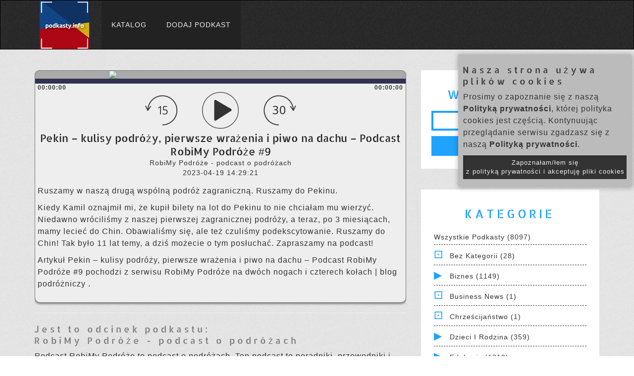

--- FILE ---
content_type: text/css
request_url: https://www.podkasty.info/katalog/assets/css/episode-player.css?v=66
body_size: 855
content:
div.play-controls {
    text-align: center;
    clear: both;
}

progress.amplitude-song-played-progress {
    background-color: #313252;
    -webkit-appearance: none;
    appearance: none;
    width: 100%;
    height: 10px;
    display: block;
    cursor: pointer;
    border: none;
}

progress.amplitude-song-played-progress:not([value]) {
    background-color: #313252;
}

progress[value]::-webkit-progress-bar {
    background-color: #313252;
}

progress[value]::-moz-progress-bar {
    background-color: #00a0ff;
}

progress[value]::-webkit-progress-value {
    background-color: #00a0ff;
}

div.time-container {
    font-weight: 600; 
    font-size: 12px;
    height: 15px;
}

div.time-container span.current-time {
    float: left;
    margin-left: 5px;
}

div.time-container span.duration {
    float: right;
    margin-right: 5px;
}

div.play-controls div.amplitude-left,
div.play-controls div.amplitude-right,
div.play-controls div.amplitude-play-pause {
    display: inline-block;
    margin: 0 20px;
    width: 74px;
    height: 74px;
    cursor: pointer;
    -webkit-user-select: none;
    -moz-user-select: none;   
    -ms-user-select: none;    
    user-select: none;
}

div.play-controls div.amplitude-left {
    background: url("/katalog/assets/images/arrow-left-15.svg");
    background-size: cover;
}

div.play-controls div.amplitude-right {
    background: url("/katalog/assets/images/arrow-right.svg");
    background-size: cover;
}

div.play-controls div.amplitude-play-pause.amplitude-paused {
    background: url("/katalog/assets/images/play.svg");
    background-size: cover;
}

div.play-controls div.amplitude-play-pause.amplitude-playing {
    background: url("/katalog/assets/images/pause.svg");
    background-size: cover;
}

div.text-container {
    padding-bottom: 10px;
}

div.text-container h1 {
    letter-spacing: 0;
    font-size: 1.5em;
    margin: 0;
    color: #222;
}

div.text-container div.meta-container {
    text-align: center;
}

div.text-container div.meta-container span[data-amplitude-song-info="name"] {
    font-size: 18px;
    display: block;
}

div.text-container div.meta-container span[data-amplitude-song-info="artist"] {
    font-weight: 100;
    font-size: 14px;
    display: block;
}

div.text-container:after {
    content: "";
    display: table;
    clear: both;
}

div.bottom-container {
    border-bottom-right-radius: 10px;
    border-bottom-left-radius: 10px;
    background-color: #eee;
}

div.episode-description {
    text-align: left;
    margin-top: 10px;
    padding: 5px;
    clear: both;
}

div#single-song-player {
    border-radius: 10px;
    margin: auto;
    box-shadow: 0 2px 4px 0 rgba(0, 0, 0, 0.5);
    width: 100%;
    max-width: 750px;
    border: 1px solid #777;
    background-color: #aaa;
    -webkit-font-smoothing: antialiased;
}

div#single-song-player img[data-amplitude-song-info="cover_art_url"] {
    border-radius: 10px;
    width: 450px;
    margin: 0 auto;
    display: block;
}

span.song-name {
    padding: 0 5px;
}

a.learn-more {
    display: block;
    width: 300px;
    margin: auto;
    margin-top: 30px;
    text-align: center;
    text-decoration: none;
    background-color: #202136;
    font-family: "Lato", sans-serif;
    padding: 20px;
    font-weight: 100;
}

@media screen and (max-width: 990px) {
    .mar-top-md {
        margin-top: 10px;
    }

    .fallone-navbar.header-stuck.do-animation {
        top: -200px;
    }

    div.controls {
        position: fixed;
        bottom: 0;
        left: 0;
        width: 100%;
        background-color: #fff;
        z-index: 10000;
        padding-bottom: 10px;
    }
    div.text-container {
        padding-top: 10px;
    }

    .back-to-top {
        bottom: 120px;
        right: 5px;
    }
}

@media (max-width: 700px) {
    div#single-song-player img[data-amplitude-song-info="cover_art_url"] {
        border-radius: 0;
        border-top-left-radius: 10px;
        border-top-right-radius: 10px;
        width: 100%;
    }
}

@media (max-width: 450px) {
    div.play-controls div.amplitude-left,
    div.play-controls div.amplitude-right,
    div.play-controls div.amplitude-play-pause {
        margin: 0 5px;
    }
}

@media (max-width: 360px) {
    div.play-controls div.amplitude-left,
    div.play-controls div.amplitude-right,
    div.play-controls div.amplitude-play-pause {
        width: 50px;
        height: 50px;
    }
}